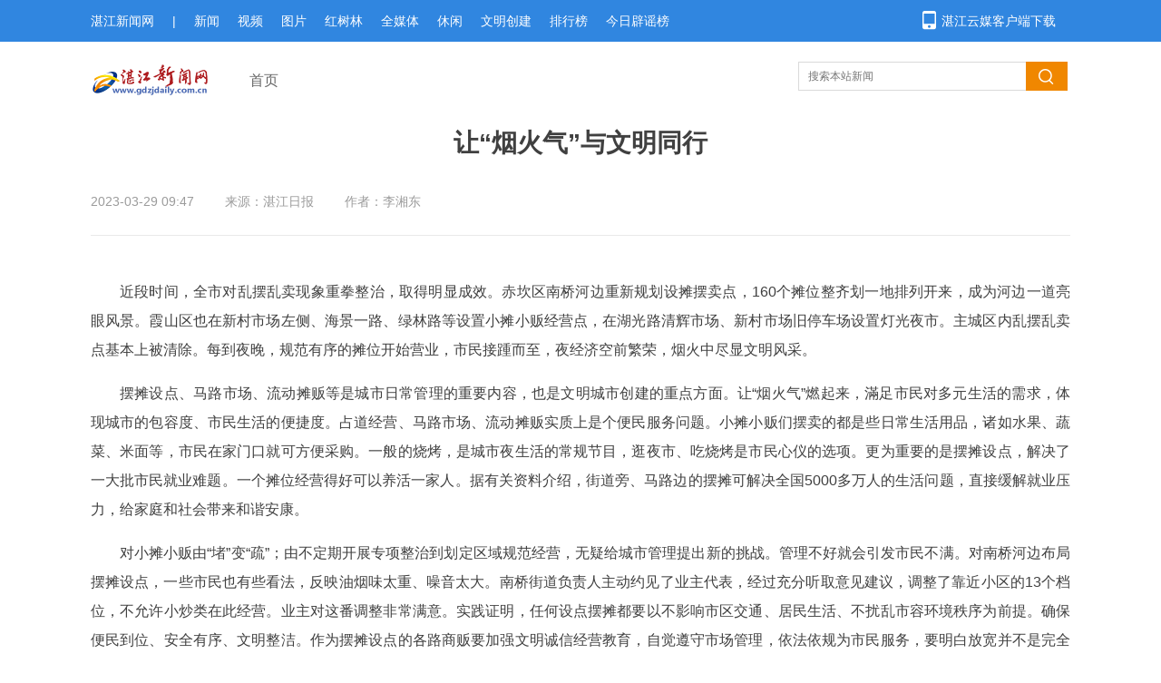

--- FILE ---
content_type: text/html
request_url: https://www.gdzjdaily.com.cn/p/2848763.html
body_size: 13881
content:
<!DOCTYPE html>
<html>
<head>
  <meta charset="utf-8"/>
  <title>让“烟火气”与文明同行_湛江云媒（湛江新闻网）</title>
  <meta name="keywords" content="市民 摆摊设点 城市 烟火 摊位"/>
  <meta name="description" content="点击可查看更多"/>
      <script>
    var isPC = function (){
        var userAgentInfo = navigator.userAgent.toLowerCase();
        var Agents = new Array("android", "iphone", "symbianOS", "windows phone", "ipad", "ipod");
        var flag = true;
        for (var v = 0; v < Agents.length; v++) {
            if (userAgentInfo.indexOf(Agents[v]) > 0) { flag = false; break; }
        }
        return flag;
    }
    var pcUrl = 'https://www.gdzjdaily.com.cn/p/2848763.html';
    var wapUrl = 'https://m.gdzjdaily.com.cn/p/2848763.html';
    if(isPC() && pcUrl && window.location.href.indexOf(wapUrl) != -1){
        window.location.href = pcUrl;
    }else if(!isPC() && wapUrl && window.location.href.indexOf(pcUrl) != -1){
        window.location.href = wapUrl;
    }
</script>  <script>
    var isPC = function (){
        var userAgentInfo = navigator.userAgent.toLowerCase();
        var Agents = new Array("android", "iphone", "symbianOS", "windows phone", "ipad", "ipod");
        var flag = true;
        for (var v = 0; v < Agents.length; v++) {
            if (userAgentInfo.indexOf(Agents[v]) > 0) { flag = false; break; }
        }
        return flag;
    }
    var pcUlr = "https://www.gdzjdaily.com.cn";
    var mobleUlr = "https://m.gdzjdaily.com.cn";
    if(isPC()&&window.location.href.indexOf(mobleUlr)!=-1){
        window.location.href = pcUlr+GetUrlRelativePath()
    }else if(!isPC()&&window.location.href.indexOf(pcUlr)!=-1){
        window.location.href = mobleUlr+GetUrlRelativePath()
    }
    function GetUrlRelativePath(){
        var url = document.location.toString();
        var arrUrl = url.split("//");
        var start = arrUrl[1].indexOf("/");
        var relUrl = arrUrl[1].substring(start);//stop省略，截取从start开始到结尾的所有字符
        if(relUrl.indexOf("?") != -1){
            relUrl = relUrl.split("?")[0];
        }
        return relUrl;
    }
</script>  <link rel="stylesheet" href="https://res.gdzjdaily.com.cn/assets/fonts/iconfont/iconfont.css"/>
  <link rel="stylesheet" href="https://res.gdzjdaily.com.cn/assets/templates/web/1/css/site.css?_=ht635fbfb"/>
  <link rel="stylesheet" href="https://res.gdzjdaily.com.cn/assets/templates/web/1/css/index.css"/>
  <link rel="stylesheet" href="https://res.gdzjdaily.com.cn/assets/templates/web/1/css/yellow.css"/>
  <link rel="stylesheet" href="https://res.gdzjdaily.com.cn/assets/lib/dialog/style.css"/>
  <link rel="stylesheet" href="https://res.gdzjdaily.com.cn/assets/css/font-awesome.min.css"/>
  <link rel="stylesheet" href="https://res.gdzjdaily.com.cn/assets/templates/web/1/css/article_picture.css?v=20221011"/>
  <link rel="stylesheet" href="https://res.gdzjdaily.com.cn/assets/templates/web/1/css/article_hang.css"/>
  <meta http-equiv="mobile-agent" content="format=html5; url=">
  <script type="text/javascript" src="https://res.gdzjdaily.com.cn/assets/js/jquery.js"></script>
  <script type="text/javascript" src="https://res.gdzjdaily.com.cn/assets/templates/web/1/js/article_hang.js"></script>


  <link rel="stylesheet" href="https://res.gdzjdaily.com.cn/t/site/10001/092b61c611bd531b8851df118753789f/assets/zhanjiang/style/zjxw.css?v=3"/>
  <link rel="stylesheet" href="https://res.gdzjdaily.com.cn/t/site/10001/092b61c611bd531b8851df118753789f/assets/zhanjiang/style/artile.css?v=20240322"/>
  <script type="text/javascript" src="https://res.gdzjdaily.com.cn/t/site/10001/092b61c611bd531b8851df118753789f/assets/zhanjiang/js/myfocus-2.0.4.min.js"></script>

  <!--[if IE]>
  <script>
      (function() {
          if (!
                  /*@cc_on!@*/
                  0) return;
          var e = "abbr, article, aside, audio, canvas, datalist, details, dialog, eventsource, figure, footer, header, hgroup, mark, menu, meter, nav, output, progress, section, time, video".split(', ');
          var i= e.length;
          while (i--){
              document.createElement(e[i])
          }
      })()
  </script>
  <![endif]-->
  
  <style>
        /*body{*/
        /*     filter: grayscale(100%);*/
        /*    -webkit-filter: grayscale(100%);*/
        /*    -moz-filter: grayscale(100%);*/
        /*    -ms-filter: grayscale(100%);*/
        /*    -o-filter: grayscale(100%);*/
        /*}*/
.main.content .copyright_tip, .picture-content .copyright_tip, article .copyright_tip {
    padding: 12px 0;
    text-align: center;
    font-size: 12px;
    color: #999999;
    line-height: normal;
}

    </style>
 
</head>
<body>

<!--头部导航-->
<div class="header">
    <div class="nav content">
      <div class="left">
        <a href="/">湛江新闻网</a>
        <span>|</span>
        <a href="/xwpdy2">新闻</a>
        <a href="/sppdy">视频</a>
        <a href="/tppd">图片</a>
        <a href="/hsl">红树林</a>
        <a href="/qmtxw">全媒体</a>
        <!--<a href="/wswpdy">唯食网</a>-->
        <a href="/xxpd">休闲</a>
        <a href="/chuangwen">文明创建</a>
        <!--<a href="http://m.gdzjdaily.com.cn/z/2840700/">招聘广场</a>-->
        <a href="/phbpdy">排行榜</a>
        <a href="/jrpyb" target="_blank">今日辟谣榜</a>
      </div>
      <div class="right">
        <img class="ani" src="https://res.gdzjdaily.com.cn/t/site/10001/092b61c611bd531b8851df118753789f/assets/zhanjiang/images/phone.png" alt="湛江云媒客户端下载" atremote="yes">
        <a href="http://news.gdzjdaily.com.cn/zjzt/2019/appdown/pc/index.html">湛江云媒客户端下载</a>
      </div>
    </div>
  </div><a href="javascript:;" class="login-btn"></a>

<!-- 登录框 -->
<div class="login-box" id="login-box">
    <h3 class="title">
        <span class="icon">
            <img src="https://res.gdzjdaily.com.cn/assets/resource/supersetting/supersetting_iconColours.png" alt="">
        </span>
        登录湛江云媒账号
        <button class="close" id="close-login-dialog">×</button>
    </h3>

    <!-- 主体内容 -->
    <div class="hole-box">
        <!-- 加载框 -->
        <div class="login-loading" id="login-loading">
            <img src="https://res.gdzjdaily.com.cn/assets/templates/web/1/css/images/loading.gif" class="login-loading-image">
        </div>

        <!-- 登录框 -->
        <div class="login-box-ipt-area" id="login-box-ipt" style="display: none;">
            <div class="form-area" style="padding-top:30px">
                <div class="h20"></div>
                <div class="form-row ipt-area">
                    <label for="account" class="read-only">邮箱/手机号</label>
                    <span class="icon icon-account"></span>
                    <input type="text" class="ipt-txt account" id="account" autocomplete="off" placeholder="邮箱/手机号" />
                </div>
                <div class="h20"></div>
                <div class="form-row ipt-area">
                    <label for="password" class="read-only">密码</label>
                    <span class="icon icon-password"></span>
                    <input type="password" class="ipt-txt password" id="password" autocomplete="off" placeholder="密码"/>
                </div>
                <div class="h20"></div>
                <div class="form-row ipt-area" id="captcha-box">
                    <label for="password" class="read-only">验证码</label>
                    <span class="icon icon-password"></span>
                    <input type="text" class="ipt-txt captcha" id="captcha" autocomplete="off" placeholder="验证码"/>
                    <span class="captcha-result" id="captcha-result"></span>
                    <img src="" class="captcha-image" id="captcha-image" alt="">
                </div>
                <div class="h20" id="captcha-box-hr"></div>
                <div class="chk-area">
                    <label class="remember-area elem-text">
                        <input type="checkbox" id="remember" class="ipt-chk" />
                        下次自动登录
                    </label>
                    <a href="/index/login/password" class="elem-text">忘记密码？</a>
                </div>
                <div class="h20"></div>
                <div class="btn-area">
                    <p class="login-submit submit" id="submit">登录</p>
                    <p class="login-submit loading" id="loading"><i class="fa fa-spinner fa-spin"></i></p>
                </div>
                <div class="h20"></div>
                <div class="txt-area">
                    <p class="elem-text regist">还没账号？<a href="/index/login/regist">立即注册</a></p>
                </div>
            </div>
            <!--无外网则隐藏-云设置可设置-->
            <!--<div class="social-login">-->
            <!--    <span class="text-title">其它登录方式</span>-->
            <!--    <div class="social-btns">-->
            <!--        <a href="/index/login/qq" class="icon icon-qq">QQ登录</a>-->
            <!--        <a href="/index/login/sina" class="icon icon-sina">新浪登录</a>-->
            <!--        <a href="/index/login/wechat" class="icon icon-wechat">微信登录</a>-->
            <!--    </div>-->
            <!--</div>-->
                    </div>

        <!-- 快速登录 -->
        <div class="login-box-quick-area" id="login-quick-box" style="display: none;">
            <div class="avatar">
                <img src="https://res.gdzjdaily.com.cn/assets/templates/web/1/images/default.png" id="quick-image" alt="">
            </div>
            <p class="user-account" id="quick-nickname"></p>
            <p class="desc">点击头像快速登录</p>
            <div class="switch-btn">
                <a href="javascript:;" id="switch-account">切换账号</a>
            </div>
        </div>
    </div>
</div>
<script>
    var isLogined = false,
    oauthConfig = {
        'mode' : 'public',
        'appUrl' : 'https://app.gdzjdaily.com.cn', // APP站点的URL
        'noticeUrl' : 'https://www.gdzjdaily.com.cn/index/login/notice', // 登录成功后，通知本站点登录的URL
        'siteid' : '10001'
    },
        key = "2dc17ea035bf8469",  // 密码加密的公钥
        iv = "2dc17ea035bf8469"; // 密码加密的公钥偏移量
</script>
<script src="https://res.gdzjdaily.com.cn/assets/js/aes.js"></script>
<script type="text/javascript" src="https://res.gdzjdaily.com.cn/t/site/10001/092b61c611bd531b8851df118753789f/assets//js/ie-placeholder.min.js"></script>
<script type="text/javascript" src="https://res.gdzjdaily.com.cn/assets/lib/dialog/dialog.js"></script>
<script type="text/javascript" src="https://res.gdzjdaily.com.cn/assets/lib/dialog/dialog-modal.js"></script>
<script type="text/javascript" src="https://app.gdzjdaily.com.cn/assets/member/oauth.js"></script>
<script type="text/javascript" src="https://res.gdzjdaily.com.cn/t/site/10001/092b61c611bd531b8851df118753789f/assets//js/member.js"></script>

<!--顶部logo-->
<div class="logo_top">
  <div class="logo_box content clearfix">
    <strong class="m-logo">
      <a href="">
        <img src="https://res.gdzjdaily.com.cn/t/site/10001/092b61c611bd531b8851df118753789f/assets/zhanjiang/images/logo.png" title="湛江新闻网" atremote="yes">
      </a>
    </strong>
    <div class="m-crm fl">
      <a href="/">首页</a> 
     
          </div>
    <div class="m-sch fr">
    <form action="/s" name="search" method="get">
      <input type="text" name="wd" id="wd" value="" class="u-ipt-1" placeholder="搜索本站新闻">
      <input type="submit" class="u-btn-1 fl">
    </form>
  </div>  </div>
</div>

<!--内容区-->
<div class="main content" id="main">
  <!-- 标题 -->
  <div class="title" id="">
     <h3 style="width: 1080px;"></h3>
     <h1 style="width: 1080px;">让“烟火气”与文明同行</h1>
     <h3 style="width: 1080px;"></h3>
   
    <div class="title_bottom clearfix">
      <div class="left fl">
        <span>2023-03-29 09:47</span>
        <span>来源：湛江日报</span>
        <span>作者：李湘东</span>      </div>
      <!--<div class="right fr">-->
      <!--  <div class="shareText">分享到：</div>-->
      <!--  <div class="bdsharebuttonbox bdshare-button-style1-32" data-bd-bind="1591161110209">-->
      <!--    <a href="#" class="bds_weixin" data-cmd="weixin" title="分享到微信"></a>-->
      <!--    <a href="#" class="bds_tsina" data-cmd="tsina" title="分享到新浪微博"></a>-->
      <!--    <a href="#" class="bds_qzone" data-cmd="qzone" title="分享到QQ空间"></a>-->
      <!--  </div>-->
      <!--  <script>-->
      <!--    window._bd_share_config = {-->
      <!--      "common": {-->
      <!--        "bdSnsKey": {},-->
      <!--        "bdText": "",-->
      <!--        "bdMini": "2",-->
      <!--        "bdMiniList": ["weixin", "tsina", "sqq", "qzone"],-->
      <!--        "bdPic": "",-->
      <!--        "bdStyle": "1",-->
      <!--        "bdSize": "32"-->
      <!--      }, "share": {}-->
      <!--    };-->
      <!--    with (document) 0[(getElementsByTagName('head')[0] || body).appendChild(createElement('script')).src = 'http://bdimg.share.baidu.com/static/api/js/share.js?v=89860593.js?cdnversion=' + ~(-new Date() / 36e5)];-->
      <!--  </script>-->

      <!--</div>-->
    </div>
  </div>

  <!--左侧内容区1--> 
  <div class="main_left fl" id="lcont" style="width: 1080px;">
    <!-- 摘要 -->
        <!--<div class="article-zhaoyao">
      <span>摘要：</span>
      <span>点击可查看更多</span>
    </div>-->
     
    <div class="text">
    <p style="margin-top: 1em; margin-bottom: 1em; line-height: 2; font-size: 16px; text-indent: 2em; text-align: justify;">近段时间，全市对乱摆乱卖现象重拳整治，取得明显成效。赤坎区南桥河边重新规划设摊摆卖点，160个摊位整齐划一地排列开来，成为河边一道亮眼风景。霞山区也在新村市场左侧、海景一路、绿林路等设置小摊小贩经营点，在湖光路清辉市场、新村市场旧停车场设置灯光夜市。主城区内乱摆乱卖点基本上被清除。每到夜晚，规范有序的摊位开始营业，市民接踵而至，夜经济空前繁荣，烟火中尽显文明风采。</p>
<p style="margin-top: 1em; margin-bottom: 1em; line-height: 2; font-size: 16px; text-indent: 2em; text-align: justify;">摆摊设点、马路市场、流动摊贩等是城市日常管理的重要内容，也是文明城市创建的重点方面。让“烟火气”燃起来，滿足市民对多元生活的需求，体现城市的包容度、市民生活的便捷度。占道经营、马路市场、流动摊贩实质上是个便民服务问题。小摊小贩们摆卖的都是些日常生活用品，诸如水果、蔬菜、米面等，市民在家门口就可方便采购。一般的烧烤，是城市夜生活的常规节目，逛夜市、吃烧烤是市民心仪的选项。更为重要的是摆摊设点，解决了一大批市民就业难题。一个摊位经营得好可以养活一家人。据有关资料介绍，街道旁、马路边的摆摊可解决全国5000多万人的生活问题，直接缓解就业压力，给家庭和社会带来和谐安康。</p>
<p style="margin-top: 1em; margin-bottom: 1em; line-height: 2; font-size: 16px; text-indent: 2em; text-align: justify;">对小摊小贩由“堵”变“疏”；由不定期开展专项整治到划定区域规范经营，无疑给城市管理提出新的挑战。管理不好就会引发市民不满。对南桥河边布局摆摊设点，一些市民也有些看法，反映油烟味太重、噪音太大。南桥街道负责人主动约见了业主代表，经过充分听取意见建议，调整了靠近小区的13个档位，不允许小炒类在此经营。业主对这番调整非常满意。实践证明，任何设点摆摊都要以不影响市区交通、居民生活、不扰乱市容环境秩序为前提。确保便民到位、安全有序、文明整洁。作为摆摊设点的各路商贩要加强文明诚信经营教育，自觉遵守市场管理，依法依规为市民服务，要明白放宽并不是完全放开；允许经营决非为所欲为；搞活市场并不是搞乱市场。要听招呼、守规矩，自觉告别不文明行为，确保每一个摊位不出任何问题。</p>
<p style="margin-top: 1em; margin-bottom: 1em; line-height: 2; font-size: 16px; text-indent: 2em; text-align: justify;">文明城市容得下城市的“烟火气”，“地摊经济”火了，对城市管理也提出更高要求。管理和执法部门要尊重市民的多层次、多样化的消费需求，认真听取市民群众的呼声和意见，随时改进工作，把为民便民利民的事办实办好，共同推动夜市经济良性发展，努力维护城市文明形象。</p>
<p style="margin-top: 1em; margin-bottom: 1em; line-height: 2; font-size: 16px; text-indent: 2em; text-align: justify;">文明城市创建，不是随意浇灭地摊上的“烟火味”，而是要用管理和服务引导商户和摊贩遵纪守法、共同维护好市场周边的环境卫生和公共交通秩序，在方便市民生活需求的同时，让城市“烟火气”散发浓浓的“文明味”，不断提高城市的品质和风貌。</p>
<p><br></p>
        <!--原创规则-->
            </div>
        
    <!-- 文章附件 -->
        <div class="main_left_fx clearfix">
      <div class="main-l-fx-p fl">
 
       <div><span>编辑：</span><span>周子琪</span> </div><div><span>值班主任：</span><span>莫松萌</span></div>      </div>
      <!--<div class="main-l-fx-ico fr">-->
      <!--  <div class="shareText">分享到：</div>-->
      <!--  <div class="bdsharebuttonbox bdshare-button-style1-32" data-bd-bind="1591161110209">-->
      <!--    <a href="#" class="bds_weixin" data-cmd="weixin" title="分享到微信"></a>-->
      <!--    <a href="#" class="bds_tsina" data-cmd="tsina" title="分享到新浪微博"></a>-->
      <!--    <a href="#" class="bds_qzone" data-cmd="qzone" title="分享到QQ空间"></a>-->
      <!--  </div>-->
      <!--  <script>-->
      <!--    window._bd_share_config = {-->
      <!--      "common": {-->
      <!--        "bdSnsKey": {},-->
      <!--        "bdText": "",-->
      <!--        "bdMini": "2",-->
      <!--        "bdMiniList": ["weixin", "tsina", "sqq", "qzone"],-->
      <!--        "bdPic": "",-->
      <!--        "bdStyle": "1",-->
      <!--        "bdSize": "32"-->
      <!--      }, "share": {}-->
      <!--    };-->
      <!--    with (document) 0[(getElementsByTagName('head')[0] || body).appendChild(createElement('script')).src = 'http://bdimg.share.baidu.com/static/api/js/share.js?v=89860593.js?cdnversion=' + ~(-new Date() / 36e5)];-->
      <!--  </script>-->
      <!--</div>-->
    </div>
    
    

    <!-- 文章投票挂件 -->
    <!--投票-->
<!--关联投票链接-->
<!--关联专题链接-->
<!--关联活动报名链接-->
<!--关联视频链接-->

    
    <!--相关阅读-->
    <!--相关阅读-->
<div class="relatedread panel panel-default">
  <div class="panel-heading">
    <h3 class="panel-title">相关阅读</h3>
  </div>
  <div class="panel-body">
    <ul>
                <li>
            <a  href="https://www.gdzjdaily.com.cn/p/2843970.html" target="_blank" title="<span>人间烟火气 最抚凡人心</span>"><span>人间烟火气 最抚凡人心</span></a>
        </li>
                <li>
            <a  href="https://www.gdzjdaily.com.cn/p/2839665.html" target="_blank" title="<span>湛江作家黄彩玲文学作品研讨分享会</span>"><span>湛江作家黄彩玲文学作品研讨分享会</span></a>
        </li>
                <li>
            <a  href="https://www.gdzjdaily.com.cn/p/2845972.html" target="_blank" title="<span>我市去年完成68个农贸市场升级改造</span>"><span>我市去年完成68个农贸市场升级改造</span></a>
        </li>
                <li>
            <a  href="https://www.gdzjdaily.com.cn/p/2848473.html" target="_blank" title="<span>最灿烂的烟火</span>"><span>最灿烂的烟火</span></a>
        </li>
                <li>
            <a  href="https://www.gdzjdaily.com.cn/p/2848454.html" target="_blank" title="<span>心中有烟火，处处都是年</span>"><span>心中有烟火，处处都是年</span></a>
        </li>
            </ul>
  </div>
</div>
<script>
    (function(){
      $(".relatedread.panel li a").each(function(){
        var title = $(this).html();
     // 添加特殊判断.可能会包含pc链接标题样式. 只显示title.  20220422 yuangang
     if(title.indexOf('"&gt;')>0){
         title=title.split('"&gt')[0];
          // 20220602 清除自带的style属性
         title = title.replace(/style\s*?=\s*?([‘"])[\s\S]*?\1/, "");
         $(this).html(title)
     } else{
        title = title.replace(/&lt;/g,'<');
        title = title.replace(/&gt;/g,'>');
        // 20220602 清除自带的style属性
        title = title.replace(/style\s*?=\s*?([‘"])[\s\S]*?\1/, "");
        $(this).html(title)
     }
        var titles= $(this).text();
        if(titles.length> 86){
            $(this).text(titles.substring(0,85)+"...");
        }
    })  
    })();
</script>
        
    <!-- 评论 -->
    <!--无外网则隐藏-云设置可设置-->
<link rel="stylesheet" href="https://res.gdzjdaily.com.cn/assets/templates/web/1/css/comment_system.css">
<div class="comment_system">
    <div class="form">
        <div class="username hide" id="js-comment-username"></div>
        <div class="user-img hide" id="js-comment-userimg">
            <img src="https://res.gdzjdaily.com.cn/assets/templates/web//images/comment/defu_user.jpg">
        </div>
        <div class="user-login-btn" id="js-comment-login-btn">登录</div>
        <div class="user-boder"></div>
        <textarea placeholder="来说2句吧..." maxlength="200"></textarea>
    </div>
    <div class="form-btn">
        <div class="submit-btn ">评论一下</div>
        <div class="submit-loading hide"></div>
    </div>
    <div class="comment-title">
        <span class="text">评论</span>
        <span class="comment-number hide">
            <span class="font-b num">0</span>人参与,<span class="font-b comment-num">0</span>条评论
        </span>
    </div>
    <div class="empty-text hide">还没有评论，快来抢沙发吧！</div>
    <div class="comment-list">
        <div class="list-title hide">最热评论</div>
        <div class="list-content" id="js-comment-list-hot">
            <!--<div class="item">
                <img class="user-img" src="https://res.gdzjdaily.com.cn/assets/templates/web/1/images/comment/defu_user.jpg">
                <div class="comment-content">
                    <span class="comment-info">
                        <div class="username">淡墨</div>
                        <div class="time">刚刚</div>
                    </span>
                    <div class="floor">
                        <span class="comment-info">
                            <div class="username">淡墨</div>
                            <div class="time">刚刚</div>
                        </span>
                        <div class="text">11111</div>
                        <div class="reply-btn">回复</div>
                    </div>
                    <div class="text">11111</div>
                    <div class="reply-btn">回复</div>
                </div>
            </div>-->
        </div>
        <div class="list-title hide">最新评论</div>
        <div class="list-content" id="js-comment-list-new">

        </div>
    </div>
    <div class="load-more hide">
        已有<em class="font-b num">0</em>人参与，点击查看更多精彩评论
    </div>



    <!-- 楼层单个模板-->
    <script type="text/html" id="js-comment-list-floor-item-html">
        <div class="floor">
            <span class="comment-info">
                <div class="username"></div>
                <div class="time"></div>
            </span>
            <div class="text"></div>
            <div class="reply-btn clear-both">回复</div>
        </div>
    </script>
    <!-- 列表单个模板-->
    <script type="text/html" id="js-comment-list-item-html">
        <div class="item">
            <img class="user-img" src="">
            <div class="comment-content">
                <span class="comment-info">
                    <span class="comment-user">
                        <div class="username"></div>
                        <div class="ipaddress"></div>
                    </span>

                    <div class="time"></div>
                </span>
                <div class="text"></div>
                <!--<div class="reply-btn clear-both">回复</div>-->
            </div>
        </div>
    </script>
    <!-- 评论表单模板-->
    <script type="text/html" id="js-comment-form-html">
        <div class="form-box">
            <div class="form">
                <textarea placeholder="来说2句吧..." maxlength="200"></textarea>
            </div>
            <div class="form-btn">
                <div class="submit-btn">评论一下</div>
                <div class="submit-loading hide"></div>
            </div>
        </div>

    </script>

</div>

<script>
    var comment = {
        "contentid":"2848763",
        "assets":"https://res.gdzjdaily.com.cn/assets/templates/web/1",
        "login":"1",//是否需要登录
        "vf_code":"0",//是否需要验证码
        "appid":"1",
        "resource" : "https://res.gdzjdaily.com.cn"
    };
</script>
<script src="https://res.gdzjdaily.com.cn/assets/js/sensitive.js"></script>
<script src="https://res.gdzjdaily.com.cn/assets/templates/web/1/js/comment_system.js"></script>
  </div>
  <div style="display:none">
      <style type="text/css" media="all">
    #tab_b ol li span{
        display:none;
    }
    #tab_b ol li a{
        width:310px;
    }
</style>
<!--<script type="text/javascript" src="https://res.gdzjdaily.com.cn/t/site/10001/092b61c611bd531b8851df118753789f/assets/zhanjiang/js/hc-sticky.js" atremote="yes"></script>-->
<!--右侧内容区-->
<div class="main-right fr" id="rcont">
  <!--湛江图片-->
  <div class="pic">
    <h4><span>湛图片</span></h4>
    <div id="myFocus">
      <!--焦点图盒子-->
      <div class="loading"></div>
      <!--载入画面(可删除)-->
      <div class="pic">
        <!--图片列表-->
        <ul>
                  <li>
            <a
              href="https://www.gdzjdaily.com.cn/p/2887468.html"
              target="_blank"
              atremote="yes"
              ><img
                src="https://new-img.gdzjdaily.com.cn/a/10001/202407/2057ca942845fcd9d78b67a0770cfd28.jpeg"
                thumb=""
                alt="深中通道背后的“湛钢力量”"
                text="深中通道背后的“湛钢力量”"
                atremote="yes"
            /></a>
          </li>
                  <li>
            <a
              href="https://www.gdzjdaily.com.cn/p/2887476.html"
              target="_blank"
              atremote="yes"
              ><img
                src="https://new-img.gdzjdaily.com.cn/a/10001/202407/aa67cb819f2924e330624fcc336f51e5.jpeg"
                thumb=""
                alt="雷州工业“组合拳”真劲！"
                text="雷州工业“组合拳”真劲！"
                atremote="yes"
            /></a>
          </li>
                  <li>
            <a
              href="https://www.gdzjdaily.com.cn/p/2887457.html"
              target="_blank"
              atremote="yes"
              ><img
                src="https://new-img.gdzjdaily.com.cn/a/10001/202407/51ae76364f4c7cd4f7d94565ed4bb7a4.png"
                thumb=""
                alt="徐闻海上风电300兆瓦增容项目桩基础施工全部完成"
                text="徐闻海上风电300兆瓦增容项目桩基础施工全部完成"
                atremote="yes"
            /></a>
          </li>
                  <li>
            <a
              href="https://www.gdzjdaily.com.cn/p/2887465.html"
              target="_blank"
              atremote="yes"
              ><img
                src="https://new-img.gdzjdaily.com.cn/a/10001/202407/590977c8a275e4971c0b3f9edc7bcba3.jpeg"
                thumb=""
                alt="麻章区举办“我心目中的红树林”青少年绘画作品展览"
                text="麻章区举办“我心目中的红树林”青少年绘画作品展览"
                atremote="yes"
            /></a>
          </li>
                  <li>
            <a
              href="https://www.gdzjdaily.com.cn/p/2887469.html"
              target="_blank"
              atremote="yes"
              ><img
                src="https://new-img.gdzjdaily.com.cn/a/10001/202407/04c15e7e44d4b22cded28a2c915c6c64.jpeg"
                thumb=""
                alt="广前研学基地正式开园 湛江日报社大型军旅夏令营火热招募"
                text="广前研学基地正式开园 湛江日报社大型军旅夏令营火热招募"
                atremote="yes"
            /></a>
          </li>
                  <li>
            <a
              href="https://www.gdzjdaily.com.cn/p/2887393.html"
              target="_blank"
              atremote="yes"
              ><img
                src="https://new-img.gdzjdaily.com.cn/a/10001/202407/b84dbd16827d8aedb42814da864c97b1.jpeg"
                thumb=""
                alt="震撼！超级工程深中通道正式通车"
                text="震撼！超级工程深中通道正式通车"
                atremote="yes"
            /></a>
          </li>
         
        </ul>
      </div>
    </div>
  </div>

  <!--湛江新闻-->
  <div class="news">
    <h4>
      <span
        ><a
          href="/zxw"
          target="_blank"
          atremote="yes"
          >湛新闻</a
        ></span
      >
    </h4>
    <ul>
          <li>
        <a
          href="https://www.gdzjdaily.com.cn/p/2887542.html"
          target="_blank"
          atremote="yes"
          >派发3.54亿元，你的住房公积金利息“红包”已到帐</a
        >
      </li>
          <li>
        <a
          href="https://www.gdzjdaily.com.cn/p/2887534.html"
          target="_blank"
          atremote="yes"
          >国内海上首个全方位绿色设计油田投产</a
        >
      </li>
          <li>
        <a
          href="https://www.gdzjdaily.com.cn/p/2887442.html"
          target="_blank"
          atremote="yes"
          >湛江市红树林文化中心正式揭牌启用</a
        >
      </li>
          <li>
        <a
          href="https://www.gdzjdaily.com.cn/p/2887358.html"
          target="_blank"
          atremote="yes"
          >全国热区科技成果转化学术研讨会在湛举办</a
        >
      </li>
          <li>
        <a
          href="https://www.gdzjdaily.com.cn/p/2887262.html"
          target="_blank"
          atremote="yes"
          >广湛铁路长庆里隧道顺利贯通</a
        >
      </li>
          <li>
        <a
          href="https://www.gdzjdaily.com.cn/p/2887230.html"
          target="_blank"
          atremote="yes"
          >央视纪录片《雷生万物》用镜头记录湛江生物多样性之美</a
        >
      </li>
          <li>
        <a
          href="https://www.gdzjdaily.com.cn/p/2887070.html"
          target="_blank"
          atremote="yes"
          >2024年巴斯夫®小小化学家的“奇妙旅程”正式开启</a
        >
      </li>
          <li>
        <a
          href="https://www.gdzjdaily.com.cn/p/2887058.html"
          target="_blank"
          atremote="yes"
          >湛江钢铁携手多方成立湛江粤风宝新能源有限公司并启动海上风电项目</a
        >
      </li>
      
    </ul>
  </div>

  <!--湛江视频-->
  <div class="video">
    <h4>
      <span
        ><a
          href="/sppd"
          target="_blank"
          atremote="yes"
          >湛视频</a
        ></span
      >
    </h4>
    <ul>
          <li>
        <a
          href="https://www.gdzjdaily.com.cn/p/2817710.html"
          target="_blank"
          atremote="yes"
        >
          <img
            src="https://new-img.gdzjdaily.com.cn/a/10001/202112/0be5dc8b165962c858dd320c645c8dcc.png"
            alt="港东港西：全市机关事务管理系统生活垃圾分类知识竞赛举行"
            atremote="yes"
            data-original="https://new-img.gdzjdaily.com.cn/a/10001/202112/0be5dc8b165962c858dd320c645c8dcc.png"
            style="display: inline;"
          />
          <span>
            <em>港东港西：全市机关事务管理系统生活垃圾分类知识竞赛举行</em>
            <i class="icon-video">&nbsp;</i>
            <i class="bg">&nbsp;</i>
          </span>
        </a>
      </li>
          <li>
        <a
          href="https://www.gdzjdaily.com.cn/p/2817241.html"
          target="_blank"
          atremote="yes"
        >
          <img
            src="http://new-img.gdzjdaily.com.cn/a/10001/202112/505990fd86b7798543dca0379129e6c9.jpg"
            alt="雷州新坑村：传承红色基因  绘就美好画卷"
            atremote="yes"
            data-original="http://new-img.gdzjdaily.com.cn/a/10001/202112/505990fd86b7798543dca0379129e6c9.jpg"
            style="display: inline;"
          />
          <span>
            <em>雷州新坑村：传承红色基因  绘就美好画卷</em>
            <i class="icon-video">&nbsp;</i>
            <i class="bg">&nbsp;</i>
          </span>
        </a>
      </li>
          <li>
        <a
          href="https://www.gdzjdaily.com.cn/p/2817205.html"
          target="_blank"
          atremote="yes"
        >
          <img
            src="https://new-img.gdzjdaily.com.cn/a/10001/202112/da4a16067f9be21b5fa990e4f44330c3.jpeg"
            alt="经开区乐华街道“大工委”正式成立"
            atremote="yes"
            data-original="https://new-img.gdzjdaily.com.cn/a/10001/202112/da4a16067f9be21b5fa990e4f44330c3.jpeg"
            style="display: inline;"
          />
          <span>
            <em>经开区乐华街道“大工委”正式成立</em>
            <i class="icon-video">&nbsp;</i>
            <i class="bg">&nbsp;</i>
          </span>
        </a>
      </li>
          <li>
        <a
          href="https://www.gdzjdaily.com.cn/p/2817176.html"
          target="_blank"
          atremote="yes"
        >
          <img
            src="https://new-img.gdzjdaily.com.cn/a/10001/202112/0b0113048ab370877a1257ae5342a569.jpeg"
            alt="【视频】坡头零碎撂荒地整体发包推介"
            atremote="yes"
            data-original="https://new-img.gdzjdaily.com.cn/a/10001/202112/0b0113048ab370877a1257ae5342a569.jpeg"
            style="display: inline;"
          />
          <span>
            <em>【视频】坡头零碎撂荒地整体发包推介</em>
            <i class="icon-video">&nbsp;</i>
            <i class="bg">&nbsp;</i>
          </span>
        </a>
      </li>
        </ul>
  </div>

  <!--新闻排行榜-->
  <div id="tab_b">
    <div class="tabList">
      <ul>
        <span class="tit">热点新闻排行</span>
        <li class="cur">月点击</li>
        <li class="">周点击</li>
        <li style="border-right: 1px solid #ebebeb;" class="">日点击</li>
        <span class="blank">&nbsp;&nbsp;</span>
      </ul>
    </div>
    <div class="tabCon">
      <div class="cur">
        <!--月点击-->
        <ol>
                      <li>
             
                         <i style="background: rgb(245, 69, 69);">1</i>
                         <a
              href="https://www.gdzjdaily.com.cn/p/2886556.html"
              title="广东实验中学湛江学校2024年秋季学期初一面向全市招生"
              atremote="yes"
              target="_blank"
              >广东实验中学湛江学校2024年秋季学期初一面向全市招生</a
            >
            <span>0</span>
          </li>
                    <li>
             
                          <i style="background: rgb(255, 133, 71);">2</i>
        
                         <a
              href="https://www.gdzjdaily.com.cn/p/2885706.html"
              title="总投资超28亿元！广湛园（奋勇高新区）二季度16个项目开工建设"
              atremote="yes"
              target="_blank"
              >总投资超28亿元！广湛园（奋勇高新区）二季度16个项目开工建设</a
            >
            <span>0</span>
          </li>
                    <li>
             
                           <i style="background: rgb(255, 172, 56);">3</i>
                         <a
              href="https://www.gdzjdaily.com.cn/p/2886441.html"
              title="刘红兵到2024第十届广东国际水产博览会巡馆"
              atremote="yes"
              target="_blank"
              >刘红兵到2024第十届广东国际水产博览会巡馆</a
            >
            <span>0</span>
          </li>
                    <li>
             
                          <i>4</i>
                         <a
              href="https://www.gdzjdaily.com.cn/p/2885824.html"
              title="霞山：中国蚝都综合批发市场建设项目开工"
              atremote="yes"
              target="_blank"
              >霞山：中国蚝都综合批发市场建设项目开工</a
            >
            <span>0</span>
          </li>
                    <li>
             
                          <i>5</i>
                         <a
              href="https://www.gdzjdaily.com.cn/p/2885515.html"
              title="6月15日起，湛江西站可坐高铁直达成都！"
              atremote="yes"
              target="_blank"
              >6月15日起，湛江西站可坐高铁直达成都！</a
            >
            <span>0</span>
          </li>
                    <li>
             
                          <i>6</i>
                         <a
              href="https://www.gdzjdaily.com.cn/p/2886487.html"
              title="零距离支招学子高考志愿填报"
              atremote="yes"
              target="_blank"
              >零距离支招学子高考志愿填报</a
            >
            <span>0</span>
          </li>
                    <li>
             
                          <i>7</i>
                         <a
              href="https://www.gdzjdaily.com.cn/p/2885195.html"
              title="全市各地各部门扎实有力开展党纪学习教育"
              atremote="yes"
              target="_blank"
              >全市各地各部门扎实有力开展党纪学习教育</a
            >
            <span>0</span>
          </li>
                    <li>
             
                          <i>8</i>
                         <a
              href="https://www.gdzjdaily.com.cn/p/2887130.html"
              title="深中通道6月30日下午3时通车试运营"
              atremote="yes"
              target="_blank"
              >深中通道6月30日下午3时通车试运营</a
            >
            <span>0</span>
          </li>
                    <li>
             
                          <i>9</i>
                         <a
              href="https://www.gdzjdaily.com.cn/p/2887241.html"
              title="市区8路公交车“四航局站”开通"
              atremote="yes"
              target="_blank"
              >市区8路公交车“四航局站”开通</a
            >
            <span>0</span>
          </li>
                    <li>
             
                          <i>10</i>
                         <a
              href="https://www.gdzjdaily.com.cn/p/2885856.html"
              title="我市召开促进宝钢湛江钢铁高质量发展联席会议"
              atremote="yes"
              target="_blank"
              >我市召开促进宝钢湛江钢铁高质量发展联席会议</a
            >
            <span>0</span>
          </li>
                  </ol>
      </div>
      <div>
        <!--周点击-->
        <ol>
                      <li>
             
                         <i style="background: rgb(245, 69, 69);">1</i>
                         <a
              href="https://www.gdzjdaily.com.cn/p/2887130.html"
              title="深中通道6月30日下午3时通车试运营"
              atremote="yes"
              target="_blank"
              >深中通道6月30日下午3时通车试运营</a
            ><span></span>
          </li>
                    <li>
             
                          <i style="background: rgb(255, 133, 71);">2</i>
        
                         <a
              href="https://www.gdzjdaily.com.cn/p/2887241.html"
              title="市区8路公交车“四航局站”开通"
              atremote="yes"
              target="_blank"
              >市区8路公交车“四航局站”开通</a
            ><span></span>
          </li>
                    <li>
             
                           <i style="background: rgb(255, 172, 56);">3</i>
                         <a
              href="https://www.gdzjdaily.com.cn/p/2887273.html"
              title="雷州青年运河红色教育基地接待量突破9万人"
              atremote="yes"
              target="_blank"
              >雷州青年运河红色教育基地接待量突破9万人</a
            ><span></span>
          </li>
                    <li>
             
                          <i>4</i>
                         <a
              href="https://www.gdzjdaily.com.cn/p/2887181.html"
              title="廉江河唇：黄皮果喜获丰收 果农笑开颜"
              atremote="yes"
              target="_blank"
              >廉江河唇：黄皮果喜获丰收 果农笑开颜</a
            ><span></span>
          </li>
                    <li>
             
                          <i>5</i>
                         <a
              href="https://www.gdzjdaily.com.cn/p/2887456.html"
              title="刘红兵到经开区督导“百千万工程”建设情况并到中科炼化、宝钢湛江钢铁调研"
              atremote="yes"
              target="_blank"
              >刘红兵到经开区督导“百千万工程”建设情况并到中科炼化、宝钢湛江钢铁调研</a
            ><span></span>
          </li>
                    <li>
             
                          <i>6</i>
                         <a
              href="https://www.gdzjdaily.com.cn/p/2887327.html"
              title="少儿书画作品展：以童趣心灵描绘“鲜美湛江”"
              atremote="yes"
              target="_blank"
              >少儿书画作品展：以童趣心灵描绘“鲜美湛江”</a
            ><span></span>
          </li>
                    <li>
             
                          <i>7</i>
                         <a
              href="https://www.gdzjdaily.com.cn/p/2886975.html"
              title="我市进一步优化调整住房公积金偿还购房贷款提取有关事项"
              atremote="yes"
              target="_blank"
              >我市进一步优化调整住房公积金偿还购房贷款提取有关事项</a
            ><span></span>
          </li>
                    <li>
             
                          <i>8</i>
                         <a
              href="https://www.gdzjdaily.com.cn/p/2887184.html"
              title="吴川：激活“镇能量” 点燃“新引擎”"
              atremote="yes"
              target="_blank"
              >吴川：激活“镇能量” 点燃“新引擎”</a
            ><span></span>
          </li>
                    <li>
             
                          <i>9</i>
                         <a
              href="https://www.gdzjdaily.com.cn/p/2886985.html"
              title="徐闻举办“6·26”国际禁毒日宣传活动暨“海怡湾禁毒杯”足球比赛"
              atremote="yes"
              target="_blank"
              >徐闻举办“6·26”国际禁毒日宣传活动暨“海怡湾禁毒杯”足球比赛</a
            ><span></span>
          </li>
                    <li>
             
                          <i>10</i>
                         <a
              href="https://www.gdzjdaily.com.cn/p/2887442.html"
              title="湛江市红树林文化中心正式揭牌启用"
              atremote="yes"
              target="_blank"
              >湛江市红树林文化中心正式揭牌启用</a
            ><span></span>
          </li>
                  </ol>
      </div>
      <div>
        <!--周点击-->
        <ol>
                      <li>
             
                         <i style="background: rgb(245, 69, 69);">1</i>
                         <a
              href="https://www.gdzjdaily.com.cn/p/2887456.html"
              title="刘红兵到经开区督导“百千万工程”建设情况并到中科炼化、宝钢湛江钢铁调研"
              atremote="yes"
              target="_blank"
              >刘红兵到经开区督导“百千万工程”建设情况并到中科炼化、宝钢湛江钢铁调研</a
            ><span>0</span>
          </li>
                    <li>
             
                          <i style="background: rgb(255, 133, 71);">2</i>
        
                         <a
              href="https://www.gdzjdaily.com.cn/p/2887457.html"
              title="徐闻海上风电300兆瓦增容项目桩基础施工全部完成"
              atremote="yes"
              target="_blank"
              >徐闻海上风电300兆瓦增容项目桩基础施工全部完成</a
            ><span>0</span>
          </li>
                    <li>
             
                           <i style="background: rgb(255, 172, 56);">3</i>
                         <a
              href="https://www.gdzjdaily.com.cn/p/2887469.html"
              title="广前研学基地正式开园 湛江日报社大型军旅夏令营火热招募"
              atremote="yes"
              target="_blank"
              >广前研学基地正式开园 湛江日报社大型军旅夏令营火热招募</a
            ><span>0</span>
          </li>
                    <li>
             
                          <i>4</i>
                         <a
              href="https://www.gdzjdaily.com.cn/p/2887460.html"
              title="刘红兵到雷州市开展“七一”走访慰问并到代表联络站接待群众"
              atremote="yes"
              target="_blank"
              >刘红兵到雷州市开展“七一”走访慰问并到代表联络站接待群众</a
            ><span>0</span>
          </li>
                    <li>
             
                          <i>5</i>
                         <a
              href="https://www.gdzjdaily.com.cn/p/2887468.html"
              title="深中通道背后的“湛钢力量”"
              atremote="yes"
              target="_blank"
              >深中通道背后的“湛钢力量”</a
            ><span>0</span>
          </li>
                    <li>
             
                          <i>6</i>
                         <a
              href="https://www.gdzjdaily.com.cn/p/2887476.html"
              title="雷州工业“组合拳”真劲！"
              atremote="yes"
              target="_blank"
              >雷州工业“组合拳”真劲！</a
            ><span>0</span>
          </li>
                    <li>
             
                          <i>7</i>
                         <a
              href="https://www.gdzjdaily.com.cn/p/2887527.html"
              title="市总工会职工大讲坛暨半城雨读书会第29期活动举行"
              atremote="yes"
              target="_blank"
              >市总工会职工大讲坛暨半城雨读书会第29期活动举行</a
            ><span>0</span>
          </li>
                    <li>
             
                          <i>8</i>
                         <a
              href="https://www.gdzjdaily.com.cn/p/2887473.html"
              title="曾进泽到经开区走访慰问老党员"
              atremote="yes"
              target="_blank"
              >曾进泽到经开区走访慰问老党员</a
            ><span>0</span>
          </li>
                    <li>
             
                          <i>9</i>
                         <a
              href="https://www.gdzjdaily.com.cn/p/2887474.html"
              title="市领导走访慰问困难老党员"
              atremote="yes"
              target="_blank"
              >市领导走访慰问困难老党员</a
            ><span>0</span>
          </li>
                    <li>
             
                          <i>10</i>
                         <a
              href="https://www.gdzjdaily.com.cn/p/2887465.html"
              title="麻章区举办“我心目中的红树林”青少年绘画作品展览"
              atremote="yes"
              target="_blank"
              >麻章区举办“我心目中的红树林”青少年绘画作品展览</a
            ><span>0</span>
          </li>
                  </ol>
      </div>
    </div>
  </div>

  <!--数字报-->
  <div class="szb">
    <a href="http://paper.gdzjdaily.com.cn/" target="_blank" atremote="yes"
      ><img
        src="https://res.gdzjdaily.com.cn/t/site/10001/092b61c611bd531b8851df118753789f/assets/zhanjiang/images/szb.gif"
        alt="数字报"
        atremote="yes"
        data-original="https://res.gdzjdaily.com.cn/t/site/10001/092b61c611bd531b8851df118753789f/assets/zhanjiang/images/szb.gif"
        style="display: inline;"
    /></a>
  </div>
</div>
  </div>
</div>
<style>

 </style>   
<!--页脚-->
<div class="footer_b">
    <div class="tinfo">
      <div class="l">
        <ul>
          <li><a href="https://beian.miit.gov.cn/" target="_blank" style=" font-size: 12px; color: #666;">粤ICP备11061600号</a></li>
          <li>信息网络传播视听节目许可证 1911620号</li>
          <li>网络出版服务许可证 （总）网出证（粤）字第004号</li>
          <li>广播电视节目制作经营许可证（粤）字第01804号</li>
          <li style="width:100%;"> 湛江日报社主办 网络技术开发中心制作 未经湛江日报社授权，请勿转载或建立镜像，违者依法追究相关法律责任</li>
        </ul>
      </div>
      <div class="r">
        <ul class="share">
          <li><img class="app" src="https://res.gdzjdaily.com.cn/t/site/10001/092b61c611bd531b8851df118753789f/assets/zhanjiang/images/app.png" alt="湛江云媒" atremote="yes"/>
          </li>
          <li><img class="wechat" src="https://res.gdzjdaily.com.cn/t/site/10001/092b61c611bd531b8851df118753789f/assets/zhanjiang/images/wechat.png" alt="湛江新闻网微信"
                   atremote="yes"/></li>
          <li><img class="weibo" src="https://res.gdzjdaily.com.cn/t/site/10001/092b61c611bd531b8851df118753789f/assets/zhanjiang/images/weibo.png" alt="湛江新闻网微博"
                   atremote="yes"/></li>
        </ul>
        <div class="code_wrap">
          <ul class="code">
              <!--20220608 替换app_icon.png 为 app_220608.png -->
            <li class="app_icon"><img src="https://res.gdzjdaily.com.cn/t/site/10001/092b61c611bd531b8851df118753789f/assets/zhanjiang/images/app_220608.png" alt="湛江云媒"
                                      atremote="yes"/></li>
            <li class="wechat_icon"><img src="https://res.gdzjdaily.com.cn/t/site/10001/092b61c611bd531b8851df118753789f/assets/zhanjiang/images/wechat_icon.png"
                                         alt="湛江新闻网微信" atremote="yes"/></li>
            <li class="weibo_icon"><img src="https://res.gdzjdaily.com.cn/t/site/10001/092b61c611bd531b8851df118753789f/assets/zhanjiang/images/weibo_icon.png"
                                        alt="湛江新闻网微博" atremote="yes"/></li>
          </ul>
        </div>
      </div>
    </div>
    <div class="btlink">
      <div class="btlcont">
        <ul>
          <li><a href="/about" target="_blank" atremote="yes">关于我们</a></li>
          <li><a href="/contact" target="_blank" atremote="yes">联系我们</a></li>
          <li><a href="/sitemap" target="_blank" atremote="yes">本站导航</a></li>
          <li><a href="/ggbj184" target="_blank" atremote="yes">广告报价</a></li>
          <li><a href="/jobs" target="_blank" atremote="yes">本站招聘</a></li>
          <li class="r">© 湛江新闻网版权所有</li>
        </ul>
      </div>
    </div>
  </div>
  
  
  <script type="text/javascript" src="https://res.gdzjdaily.com.cn/t/site/10001/092b61c611bd531b8851df118753789f/assets/zhanjiang/js/zjxw.js?v=2"></script>
  
 <!-- Cmstop pv 统计代码，勿删 -->
<script type="text/javascript">
    var shareVariable = {
        sid: '10001',
        aid: '1',
        cid: '2848763',
        suffix: '.gdzjdaily.com.cn',
        type: 'pc'
    };
    window.TJ = 'https://tj.gdzjdaily.com.cn/tj.gif';
    (function() {
        var unique = (function () {
            var time= (new Date()).getTime()+'-', i=0;
            return function () {
                return time + (i++);
            }
        })();

        var imgLog = function (url) {
            var data = window['imgLogData'] || (window['imgLogData'] = {});
            var img = new Image();
            var uid = unique();
            img.onload = img.onerror = function () {//销毁一些对象
                img.onload = img.onerror = null;
                img = null;
                delete data[uid];
            };
            img.src = url + '&_uid=' + uid;
        };
        var src = window.TJ + '?sid=' + shareVariable.sid + '&cid=' + shareVariable.cid + '&aid=' + shareVariable.aid + '&type=' + shareVariable.type + '&url='+location.href;
        imgLog(src);
    })();
</script>  
  <script type="text/javascript" src="https://res.gdzjdaily.com.cn/assets/lib/jquery.corner/jquery.corner.js"></script>
  <script type="text/javascript" src="https://res.gdzjdaily.com.cn/assets/lib/qrcode/qrcode.min.js"></script>
  <link rel="stylesheet" href="https://res.gdzjdaily.com.cn/assets/lib/kdialog/style.css"/>
  <script src="https://res.gdzjdaily.com.cn/assets/lib/kdialog/dialog.js"></script>
  <script type="text/javascript"
          src="https://res.gdzjdaily.com.cn/t/site/10001/092b61c611bd531b8851df118753789f/assets/js/common.js?V=2"></script>
  <script type="text/javascript"
          src="https://res.gdzjdaily.com.cn/t/site/10001/092b61c611bd531b8851df118753789f/assets/js/article.js"></script>
  <script
      src="https://res.gdzjdaily.com.cn/t/site/10001/092b61c611bd531b8851df118753789f/assets/js/jplayer/jquery.jplayer.min.js"></script>
  <script src="https://res.gdzjdaily.com.cn/t/site/10001/092b61c611bd531b8851df118753789f/assets/js/myAudio.js"></script>
  <script type="text/javascript"
          src="https://res.gdzjdaily.com.cn/t/site/10001/092b61c611bd531b8851df118753789f/assets/js/article_picture.js?v=20221011"></script></body>
</html>


--- FILE ---
content_type: application/javascript
request_url: https://res.gdzjdaily.com.cn/t/site/10001/092b61c611bd531b8851df118753789f/assets/js/article_picture.js?v=20221011
body_size: 21091
content:
;
(function ($) {
    var DEFAULT = {
        bigPrev: 'picture-pre',
        bigNext: 'picture-next',
        thumbPrev: 'thumb-pre',
        thumbNext: 'thumb-next'
    };
    $.fn.photos = function (options) {

        var opt = $.extend({}, options, DEFAULT),

            bigPhotos = $('.big-images .picture-big-item'),

            thumbPhotos = $('.thumb-images .picture-thumb-item'),

            ImgCount = bigPhotos.length - 1,

            current = 0, scroll = $('.picture-scroll-bar'),

            bigPrev = $('.' + opt.bigPrev), bigNext = $('.' + opt.bigNext),

            thumbPrev = $('.' + opt.thumbPrev), thumbNext = $('.' + opt.thumbNext),

            pageNum = $('.pageNum'), pageCount = $('.pageCount'), description = $('.picture-description'),

            ls = $('#big-list'),

            _cache = [],

            images = $('.big-images');


        /*
         * 初始化
         */
        var init = function () {


            // 0, 图片预加载
            _initImgLoad();

            // 1, 绑定分页方法 _initPage
            _initPage();

            // 2, 缩略图功能实现
            _initThumb();

            // 3, 描述功能实现
            _initDescribe();

            // 4, Scroll 滚动条实现
            _initScroll();

            // 设置百度分享Config
            /*window._bd_share_config = {
                image: [
                    {
                        "tag": "disabledImg",
                        viewType: 'list',
                        viewPos: 'top',
                        viewColor: 'black',
                        viewSize: '16',
                        viewList: []
                    }
                ]
            };*/

        }

        /**
         * 分页方法
         *
         * @private
         */
        var _initPage = function () {

            var size = 700;

            // 设置contentInc 高度
            $('#picture-content-inc').height(images.height() + 75);
            bigPrev.css('opacity', '0');

            bigPrev.on('click', function (e) {
                e.stopPropagation();
                if (current != 0 && (current % 8 == 0 )) {
                    _initScroll().fnChange(-908);
                }
                _animate(size);
            })
            bigNext.on('click', function (e) {
                e.stopPropagation();
                if (current == ImgCount) {
                    bigNext.attr('disabled', 'disabled');
                    return;
                }
                _animate(-size);
                if ( current % 8 == 0) {
                    _initScroll().fnChange(908);
                }
            })

            //离开区域隐藏
            images.on('mouseout', function () {
                bigPrev.css('opacity', '0');
                bigNext.css('opacity', '0');
            });

            var mouseEvent = function (obj, event, attrFn, attr, value, fn) {
                obj.on(event, function () {
                    switch (attrFn) {
                        case 'css':
                            obj.css(attr, value);
                            break;
                        case 'isFirst':
                            if (current == 0) {obj.css(attr, '0');break;}
                            obj.css(attr, value);
                            break;
                        case 'isLast':
                            if (current == ImgCount) {obj.css(attr, '0');break;}
                            obj.css(attr, value);
                            break;
                    }
                });
            }

            mouseEvent(bigPrev, 'mousemove', 'isFirst', 'opacity', '0.6', false);
            mouseEvent(bigNext, 'mousemove', 'isLast', 'opacity', '0.6', false);

        }

        /**
         * 缩略图绑定事件与初始化
         *
         * @private
         */
        var _initThumb = function () {

            // 1, 默认显示第一张图片与缩略图

            thumbPhotos.eq(current).addClass('active');

            // 2, 绑定点击
            thumbPhotos.on('click', function () {
                var item = $(this), tmpCurrent = item.attr('current');
                var time = 600;
                var left = tmpCurrent * -700;
                var leftStr = parseInt(ls.css('left')) / 700 + ''; //当多次点击时候,默认触发一次
//
                if (left < ImgCount * -700) {
                    return false;
                }

                if (leftStr.indexOf('.') != -1 || left > 0) {
                    time = 100;
                }


                var loadIndex = tmpCurrent;
                var loadImg = bigPhotos.eq(loadIndex).find('img'),
                    loadSrc = loadImg.attr('data-img');
                if (!_cache.contains(loadSrc) && loadIndex <= ImgCount) {

                    imageReady(loadSrc, function () {},function () {
                        loadImg.attr('src', loadSrc);
                        _cache.push(loadSrc);
                        autoScale(loadImg);
                    }, function () {})
                }
                ls.css('left', left);
                ls.css('opacity', 0);
                ls.animate({opacity: 1});
                /*更新当前页*/
                pageNum.html(parseInt(tmpCurrent) + 1);
                current = tmpCurrent;
                bottoms();
            })

        }

        var bottoms = function () {
            var descriptionInfo = description.find('.picture-description-info');
            thumbPhotos.each(function () {
                var that = $(this);
                if (that.hasClass('active')) {
                    that.removeClass('active');
                    return;
                }
            })
            thumbPhotos.eq(current).addClass('active');
            var caption = bigPhotos.eq(current).find('img').attr('data-caption');
            description.find('.picture-description-info').html(caption);

            var downImg = $('.show-bottom').find('img'),
                deLen = descriptionInfo.html().length;

            deLen > 110 ? downImg.show() : downImg.hide();
        }

        /**
         * IMG 更新
         *
         * @private
         */
        var _animate = function (offset) {
            var left = parseInt(ls.css('left')) + offset;
            var more = $('#more');
            var leftStr = left / 700 + ''; //当多次点击时候,默认触发一次
            var hideObj = [ls, description, $('.thumb-images'), scroll];

            if (leftStr.indexOf('.') != -1 || left > 0) {
                return false;
            }

            if (offset > 0 && current > 0) {

                if (current == ImgCount && more.css('display') == 'block') {

                    // 改变上下页的点击范围
                    // 改变上下页的点击范围
                    bigPrev.removeClass('more-big-Prev').css('opacity', 0);
                    bigNext.removeClass('more-big-Next').css('opacity', 0);


                    //离开区域隐藏
                    images.off('mouseout').on('mouseout', function () {
                        bigPrev.css('opacity', '0');
                        bigNext.css('opacity', '0');
                    });

                    more.hide();
                    $.each(hideObj, function () {
                        var that = $(this);
                        that.show();
                    });
                    more.find('.more-img div').off('mouseover mouseout');

                    bigNext.attr('title', '显示下一张图片');
                    return false;
                }
                current--;
            } else if (offset < 0) {
                // more
                if (current == ImgCount) {

                    // 改变上下页的点击范围
                    bigPrev.addClass('more-big-Prev');
                    bigNext.addClass('more-big-Next');
                    $.each(hideObj, function () {
                        var that = $(this);
                        that.hide();
                    })

                    more.show(); // show more
                    $.each([bigPrev, bigNext], function () {
                        $(this).css('opacity', 0.6)
                    })

                    images.off('mouseout'); //删除移除上下页

                    more.find('.more-img div').each(function () {
                        var that = $(this);
                        var thatTitle = that.find('span');
                        var look, relook;
                        that.on('mouseover', function () {
                            clearTimeout(relook);
                            look = setTimeout(function () {
                                thatTitle.animate({bottom: '0'});
                            }, 200)
                        })

                        that.on('mouseout', function () {
                            clearTimeout(look);
                            relook = setTimeout(function () {
                                thatTitle.animate({bottom: '-40'});
                            }, 100)
                        })
                    });

                    more.find('.again').on('click', function () {

                        // 改变上下页的点击范围
                        bigPrev.removeClass('more-big-Prev').css('opacity', 0);
                        bigNext.removeClass('more-big-Next').css('opacity', 0);

                        //恢复 缩略图
                        thumbPhotos.eq(0).addClass('active');
                        $('.thumb-cont').css('left', 0);
                        $('.picture-scroll-bar').css('left', 0);

                        //离开区域隐藏
                        images.off('mouseout').on('mouseout', function () {
                            bigPrev.css('opacity', '0');
                            bigNext.css('opacity', '0');
                        });
                        more.hide();
                        current = 0;
                        $.each(hideObj, function () {
                            var that = $(this);
                            that.show();
                        })
                        ls.css('left', 0);
                        ls.css('opacity', 0);
                        ls.animate({opacity: 1});
                        /*更新当前页*/
                        pageNum.html(parseInt(current) + 1);
                        bottoms();
                    })
                    bigNext.attr('title', '显示下一篇图集');

                    return false;
                }
                current++;
            }

            //缓存图片加载
            var loadIndex = current;
            var loadImg = bigPhotos.eq(loadIndex).find('img'),
                loadSrc = loadImg.attr('data-img');
            if (!_cache.contains(loadSrc) && loadIndex <= ImgCount) {
                imageReady(loadSrc, function () {}, function () {
                    loadImg.attr('src', loadSrc);
                    _cache.push(loadSrc);
                    autoScale(loadImg); // 自动缩放图片
                }, function () {})
            }

            ls.css('left', left);
            ls.css('opacity', 0);
            ls.animate({opacity: 1});
            /*更新当前页*/
            pageNum.html(parseInt(current) + 1);
            bottoms();
        }

        /**
         *
         *
         * @private
         */
        var lookOut, lookOver;
        var _initDescribe = function () {
            var downImg = $('.show-bottom').find('img'),
                descriptionInfo = description.find('.picture-description-info'),
                deLen = descriptionInfo.height();

            if (deLen > 50) {
                downImg.show()
            } else {
                downImg.hide();
            }
            description.on('mouseover', function () {
                var nHeight = parseInt(descriptionInfo.height());
                if (nHeight > 50) {
                    clearTimeout(lookOut);
                    descriptionInfo.removeClass('activeDes');
                    lookOver = setTimeout(function () {
                        description.animate({bottom: nHeight - 35});
                    }, 200);
                }
            });

            description.on('mouseout', function () {
                var nHeight = parseInt(descriptionInfo.height());
                if ( nHeight> 50) {
                    clearTimeout(lookOver);
                    lookOut = setTimeout(function () {
                        description.animate({bottom: -5}, function () {
                        });
                    }, 200)
                }
            })
        }

        var _initScroll = function (offset) {
            var $cont = $('.thumb-cont');
            var $wrap = $('.thumb-wrap');
            var $scrollBar = $('.picture-scroll-bar');
            var $wrapScrollBar = $('.picture-warp-scroll-bar');
            var $cw = ( ImgCount + 1 ) * 110;
            var $ww = $wrap.width();
            //设置滚动按钮宽度
            $scrollBar.width(($ww * $ww / $cw ) > 600 ? 0 : ($ww * $ww / $cw ) - 10);

            if (( $ww * $ww / $cw ) > 600) {
                $wrapScrollBar.remove();
            }

            $cont.width($cw); //解决宽度BUG

            var $sw = $scrollBar.width();
            var disX = 0;

            //滚动条拖动事件
            $scrollBar.mousedown(function (event) {
                disX = event.pageX - $(this).position().left;
                if (this.setCapture) {
                    $(this).mousemove(function (event) {
                        fnChangePos(event.pageX - disX, true);
                    });
                    this.setCapture(); //设置捕获范围
                    $scrollBar.mouseup(function () {
                        $(this).unbind('mousemove mouseup');
                        this.releaseCapture(); //取消捕获范围
                    });
                } else {
                    $(document).mousemove(function (event) {
                        fnChangePos(event.pageX - disX, true);
                    });
                    $(document).mouseup(function () {
                        $(document).unbind('mousemove mouseup');
                    });
                }
                return false;
            });
            function fnChangePos(data, type) {
                if (ImgCount < 8) return; // 图片小于8张 不进行动画
                if (data < 0) data = 0;
                else if (data > ($ww - $sw)) data = $ww - $sw;
                var offset = data > 0 ? 6 : -1;

                if (!type) {
                    $scrollBar.animate({left: data}, 600);
                    $cont.animate({left: -($cw - $ww) * data / ($ww - $sw) + offset }, 600);
                    return;
                }
                $scrollBar.css('left', data);
                $cont.css('left', -($cw - $ww) * data / ($ww - $sw) + offset);
            }

            //鼠标单击击或滚动滚轮时，滚动条单次移动的距离
            var sMoveDis = 100;
            //滚动条单击事件注册
            $wrapScrollBar.click(function (event) {
                var relDisX = event.pageX - $(this).offset().left;
                if (relDisX > ($scrollBar.position().left + $sw)) {
                    fnChangePos($scrollBar.position().left + sMoveDis, true);
                } else if (relDisX < $scrollBar.position().left) {
                    fnChangePos(($scrollBar.position().left - sMoveDis), true)
                }
                ;
            });


            //阻止事件冒泡
            $scrollBar.click(function (event) {
                event.stopPropagation();
            });

            thumbNext.on('click', function () {
                fnChangePos($scrollBar.position().left + 315, false);
            });
            thumbPrev.on('click', function () {
                fnChangePos(($scrollBar.position().left - 315), false);
            });

            return {
                fnChange: function(data) {
                    fnChangePos(data);
                }
            }
        }

        // images Loader
        var imageReady = (function () {
            var list = [],
                timer = null,
                prop = [
                    ['width', 'height'],
                    ['naturalWidth', 'naturalHeight']
                ],
                natural = Number('naturalWidth' in new Image),//是否支持HTML5新增的 naturalHeight
                tick = function () {
                    var i = 0;
                    while (i < list.length) {
                        list[i].end ? list.splice(i, 1) : check.call(list[i++]);
                    }
                    list.length && (timer = setTimeout(tick, 50)) || (timer = null);
                },
                /** overflow: 检测图片尺寸的改变
                 *  img.__width,img.__height: 初载入时的尺寸
                 */
                    check = function () {
                    if (this.complete || this[prop[natural][0]] !== this.__width || this[prop[natural][1]] !== this.__height || this.readyState == 'loading') {
                        this.end = true;
                        this.onready(this);
                    }
                };

            return function (_img, onready, onload, onerror) {
                onready = onready || new Function();
                onload = onload || new Function();
                onerror = onerror || new Function();
                var img = typeof _img == 'string' ? new Image() : _img;
                if(img) img.onerror = function () {// ie && ie<=8 的浏览器必须在src赋予前定义onerror
                    img.end = true;
                    img.onload = img.onerror = img.onreadystatechange = null;
                    onerror.call(img, img);
                    img = null;
                }
                if (typeof _img == 'string') img.src = _img;
                if (!img)return; //为了防止onerror触发后img=null
                if (img.complete) {
                    img.onerror = null;
                    onready.call(img, img);
                    onload.call(img, img);
                    img = null;
                    return;
                }
                img.__width = img[prop[natural][0]];
                img.__height = img[prop[natural][1]];
                img.onready = onready;
                check.call(img);
                img.onload = img.onreadystatechange = function () {
                    if (img && img.readyState && img.readyState != 'loaded' && img.readyState != 'complete') {
                        return;
                    }
                    img.onload = img.onerror = img.onreadystatechange = null;
                    !img.end && check.call(img);
                    setTimeout(function () {
                        onload.call(img, img);
                    }, 500);
                    img = null;
                }
                if (!img.end) {
                    list.push(img);
                    !timer && (timer = setTimeout(tick, 50));
                }
            }
        })();

        // 图片预加载
        var _initImgLoad = function () {
            var range = ImgCount < 2 ? [0] : [0, 1];
            $.each(range, function () {
                var that = bigPhotos.eq(this.toString()).find('img'),
                    src = that.attr('data-img');
                imageReady(src,function () {},function () {
                    _cache.push(src);
                    that.attr('src', src);
                    autoScale(that); // 自动缩放图片
                }, function () {});
            });

        }

        var autoScale = function (obj) {
            // img 宽高
            var hh = obj.height(), ww = obj.width();
            // 限制宽高
            var proMaxHeight = images.height(), proMaxWidth = images;

            var nHeight = 0, nWidth = 0;

            /* TODO:有几率取loading宽高 过滤  32 * 32 */
         //   if (ww > 100 && hh > 75) {
         //       var rate = (proMaxWidth / ww < proMaxHeight / hh) ? proMaxWidth / ww : proMaxHeight / hh;
         //       if (rate <= 1) {
         //           nWidth = ww * rate;
         //           nHeight = hh * rate;
         //       }
         //       else {
         //           nWidth = ww;
         //          nHeight = hh;
         //       }

         //       obj.height(nHeight);
         //       obj.width(nWidth);
         //   }

        }

        //扩展Array
        Array.prototype.contains = function (element) {

            var arrLen = this.length;

            if (arrLen > 1) {
                for (var i = 0; i < this.length; i++) {
                    if (this[i] == element) {
                        return true;
                    }
                }
            }

            return false;
        }
        init();

    };

    $('.picture-content').photos();



}(jQuery));
